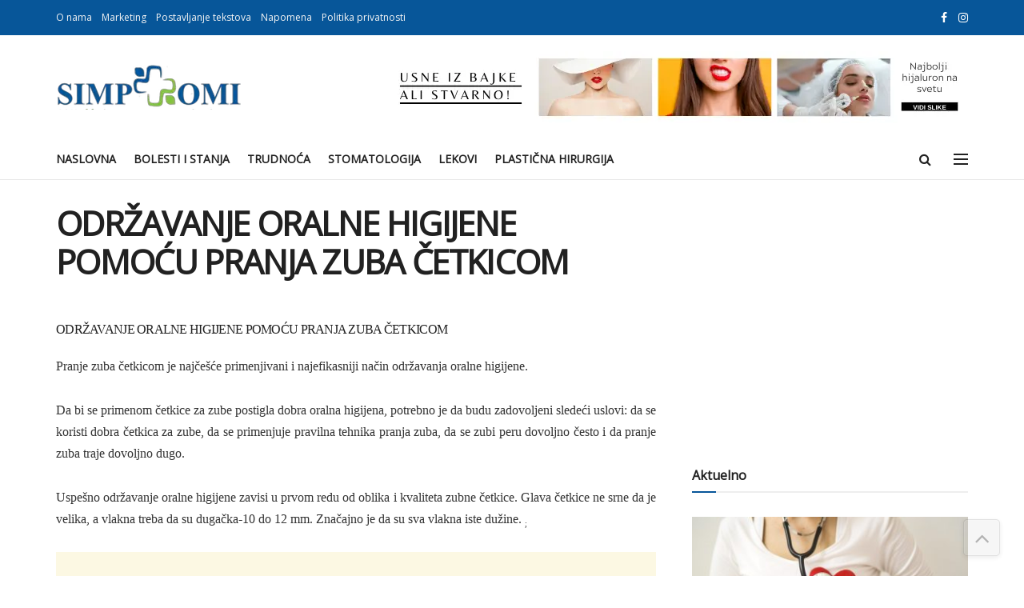

--- FILE ---
content_type: text/html; charset=utf-8
request_url: https://www.google.com/recaptcha/api2/aframe
body_size: 266
content:
<!DOCTYPE HTML><html><head><meta http-equiv="content-type" content="text/html; charset=UTF-8"></head><body><script nonce="bdqcLUwd0P3csN4mwVS8qw">/** Anti-fraud and anti-abuse applications only. See google.com/recaptcha */ try{var clients={'sodar':'https://pagead2.googlesyndication.com/pagead/sodar?'};window.addEventListener("message",function(a){try{if(a.source===window.parent){var b=JSON.parse(a.data);var c=clients[b['id']];if(c){var d=document.createElement('img');d.src=c+b['params']+'&rc='+(localStorage.getItem("rc::a")?sessionStorage.getItem("rc::b"):"");window.document.body.appendChild(d);sessionStorage.setItem("rc::e",parseInt(sessionStorage.getItem("rc::e")||0)+1);localStorage.setItem("rc::h",'1768726504664');}}}catch(b){}});window.parent.postMessage("_grecaptcha_ready", "*");}catch(b){}</script></body></html>